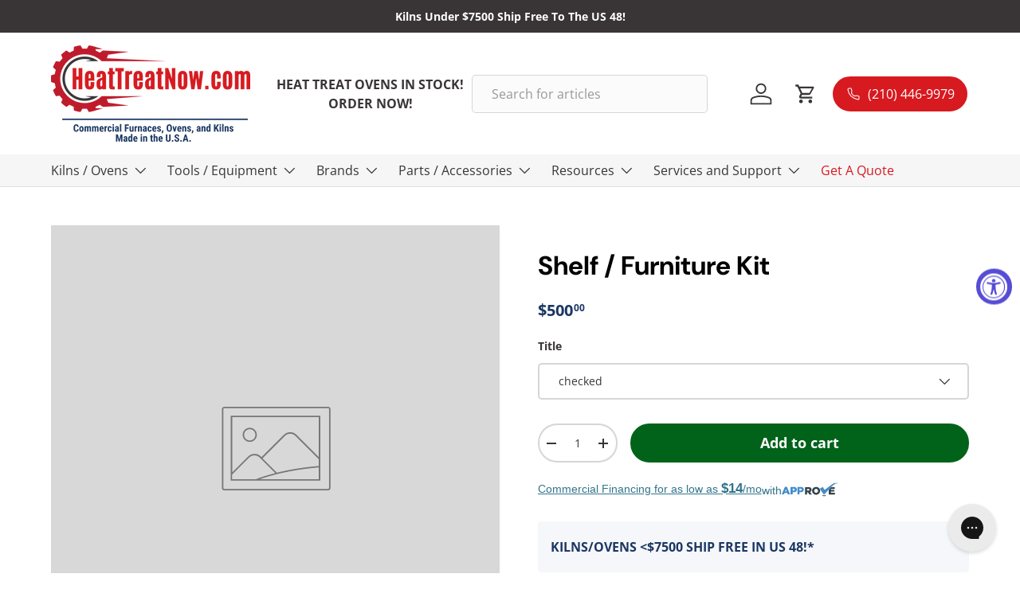

--- FILE ---
content_type: text/css
request_url: https://heattreatnow.com/cdn/shop/t/43/assets/bold-custom.css?v=110840958832542189961764688902
body_size: 1298
content:
:root{--sm-color-pri: #6E7412;--sm-color-sec: #E15A1D;--sm-color-text: #333333;--sm-color-light: #DCDCDC;--sm-color-light-second: #F0F0F0;--sm-color-yellow: #ffbb00;--sm-color-white: #FFFFFF;--btn-border-sm: 1px solid rgba(255, 255, 255, .2);--btn-bg-sm: transparent;--btn-shadow-sm: 1px 1px 25px 10px rgba(255, 255, 255, .5);--btn-text-color-sm: #f4f4f4;--shine-degree-sm: 120deg;--shine-color-sm: rgba(255, 255, 255, .2);--shine-effect-sm: linear-gradient(var(--shine-degree-sm), transparent, var(--shine-color-sm), transparent);--shine-transition-sm: all .65s ease-in-out}.bold_option_element:has(.bold_option_value_swatch span[style^=background-image]){display:block!important;width:100%}.bold_option_value:has(.bold_option_value_swatch span[style^=background-image]){display:block!important;width:100%}.bold_option_value_swatch:has(span[style^=background-image]){width:60px!important;height:60px!important}.free_shipping_option .bold_option_value_element:has(.bold_option_value_swatch span[style^=background-image]){border:1px solid #6E7412!important}.bold_tooltip{background:url(https://cdn.shopify.com/s/files/1/0675/7541/files/info_24dp_000000_FILL0_wght400_GRAD0_opsz24.svg?v=1748885952)!important;background-size:contain!important;background-repeat:no-repeat!important;width:18px!important;height:18px!important}.bold_option_value:has(.bold_option_value_swatch span[style^=background-image]) .bold_option_swatch_title{color:#000;font-size:16px}.bold_option_value:has(.bold_option_value_swatch span[style^=background-image]) .bold_option_swatch_title span{width:100%;height:fit-content;text-align:left;max-width:100%;line-height:1.5;text-wrap:wrap}.bold_option_value:has(.bold_option_value_swatch span[style^=background-image]) label{display:flex;flex-direction:row;align-items:center;gap:2rem;justify-content:flex-end;position:relative;margin-bottom:0}.bold_option_value:has(.bold_option_value_swatch span[style^=background-image]) label:has(>.bold_tooltip) .bold_tooltip{left:0;top:50%;-webkit-transform:translateY(-50%);-ms-transform:translateY(-50%);transform:translateY(-50%);z-index:99999}.bold_option_value:has(.bold_option_value_swatch span[style^=background-image]) .bold_option_value_price{width:max-content}.bold_option_value:has(.bold_option_value_swatch span[style^=background-image]) .bold_tooltip{position:absolute;top:56px;left:180px}@media screen and (min-width: 769px){.bold_tooltip{width:18px;height:18px}}@media screen and (max-width: 768px){.bold_option.bold_option_swatch{padding:8px}.bold_option_value:has(.bold_option_value_swatch span[style^=background-image]) .bold_option_swatch_title{max-width:300px!important}}@media screen and (max-width: 512px){.bold_option_value:has(.bold_option_value_swatch span[style^=background-image]) .bold_option_swatch_title{max-width:190px!important;font-size:12px}}.bold_option_value:has(.bold_option_value_swatch span[style^=background-image]) .bold_option_swatch_title:after{display:none}.bold_option_swatch:has(.bold_option_value_swatch span[style^=background-image])>.bold_option_title{display:none}.bold_option_swatch input[type=checkbox]{-webkit-appearance:none;appearance:none;width:16px;height:16px;border:2px solid var(--sm-color-pri);border-radius:3px;position:relative}.bold_option_swatch input[type=checkbox]:before{content:"\2713";position:absolute;top:50%;left:50%;transform:translate(-50%,-50%);width:100%;height:100%;border:2px solid var(--sm-color-pri);border-radius:50%;opacity:0;transition:opacity .2s ease-in-out;display:flex;align-items:center;justify-content:center;color:var(--sm-color-white)}.bold_option_swatch input[type=checkbox]:checked{border-color:var(--sm-color-pri);background-color:var(--sm-color-pri)}.bold_option_swatch input[type=checkbox]:checked:before{opacity:1}.bold_swatch_selected:has(.bold_option_value_swatch span[style^=background-color]){box-shadow:0 0 0 3px #b3b3b3!important}.bold_option_set{flex-direction:column;gap:1rem}.bold_option.bold_option_swatch{padding:10px;border-radius:4px;border:1px solid #D7D7D7;background-color:#f5f5f5;display:flex;align-items:center;justify-content:flex-start;gap:8px}.bold_option.bold_option_swatch:not(:has(.bold_option_value:nth-child(2))) .bold_option_value label{display:grid!important;grid-template-areas:"option title info checkbox";grid-template-columns:auto 12fr 1fr auto;gap:2rem;align-items:start}.bold_option.bold_option_swatch:not(:has(.bold_option_value:nth-child(2))) .bold_option_value label>.bold_option_swatch_title{display:flex!important;align-items:center!important;height:100%}.bold_option.bold_option_swatch:not(:has(.bold_option_value:nth-child(2))) .bold_option_value label>input{top:50%;-webkit-transform:translate(-50%,-50%);-ms-transform:translate(-50%,-50%);transform:translate(-50%,-50%)}@media screen and (max-width: 768px){.bold_option.bold_option_swatch:not(:has(.bold_option_value:nth-child(2))) .bold_option_value label{align-items:center}.bold_option.bold_option_swatch:not(:has(.bold_option_value:nth-child(2))) .bold_option_value label>input{top:.5rem}}.bold_option.bold_option_swatch .bold_option_value label>span[role=tooltip]{grid-area:info}.bold_option.bold_option_swatch .bold_option_value label>.bold_option_value_element{grid-area:option;width:fit-content}.bold_option.bold_option_swatch .bold_option_value label>span[class*=bold_option_swatch_title]{grid-area:title}.bold_option.bold_option_swatch .bold_option_value label>input[type=checkbox]{grid-area:checkbox}.bold_option_value:has(.bold_option_value_swatch span[style^=background-image]) .bold_option_swatch_title{width:100%;top:0;left:0;position:relative;margin:0;padding:0;opacity:1;background:transparent;max-width:100%;bottom:0;transform:none;font-weight:400}.bold_option:not(.bold_option_radio) .bold_option_value label>.bold_option_value_element{padding:8px;background:#fff}.bold_tooltip>:first-child,.bold_tooltip:hover>:first-child{background:#fff!important;color:#333!important;opacity:1;font-weight:400!important;width:0px;line-height:1.2!important;box-shadow:0 2px 4px #0000001a;text-align:left;font-size:14px;opacity:0;overflow:hidden}.bold_option_value:hover .bold_option_swatch_title,.bold_tooltip:hover>:first-child{opacity:1!important;width:190px}.bold_option_value:has(.bold_option_value_swatch span[style^=background-image]) .bold_option_swatch_title span span{margin-top:8px;font-weight:600!important;color:#726c6c;display:block;font-size:.9rem}.variant-input-wrap select{margin-bottom:1rem;border-color:#d7d7d7;background-color:#f5f5f5}.bold_option select{border-color:#d7d7d7;background-color:#f5f5f5;width:100%}.bold_option select:focus-visible{outline:none}.bold_option_dropdown .bold_option_element{margin-left:0!important}span.required_accessories{display:block}.bold_tooltip:hover>:first-child{border:1px solid #CCC}.delivery_option{background-color:#fffdee!important;border:1px solid #F2AA24!important}.free_shipping_option{background-color:#f6fff0!important;border:1px solid #6E7412!important}.block_section{display:flex;flex-direction:column}.block_section__name{color:#333;font-weight:700;margin-bottom:.5rem}.block_section__description,.block_section__description .metafield-rich_text_field p{color:#333;font-size:1.5rem;margin-bottom:.5rem}.block_section__description a{color:#e15a1d}.block_section__blocks{display:flex;flex-direction:column;gap:1rem;margin-bottom:1rem}.block_section__blocks .bold_option_hidden{display:none}.block_section:has(.block_section__blocks:not(:has(.bold_option:not(.bold_option_hidden)))){outline:3px solid blue}.bold_option_radio .bold_option_element{display:flex!important;flex-direction:row!important}.bold_option_radio .bold_option_element span.bold_option_value{margin-right:0}.bold_option .bold_option_value label>.bold_option_value_element:has(input[type=radio]){padding:0;margin-right:4px}.bold_option .bold_option_value label>.bold_option_value_element input[type=radio]{margin:0;padding:0}.bold_option.bold_option_radio.radio_option{margin-bottom:0;padding-bottom:0}.product-single__form:has(.bold_options){max-width:100%}.price-element{display:flex;flex-direction:row;align-items:center;justify-content:flex-start;gap:.5rem;margin-bottom:1rem;font-size:1.2rem;font-weight:700;color:#333}.price-element__label{font-size:1rem;font-weight:400;color:#333}.price-element__value{font-size:2rem;font-weight:600}@media screen and (max-width: 768px){.price-element__value{font-size:1.5rem}}.price-element__original-price{font-size:1rem;font-weight:400;color:#333;text-decoration:line-through}.price-element__original-price sup{text-decoration:none}.delivery_option.bold_option.bold_option_swatch .bold_option_value label>.bold_option_value_element{border:1px solid #F2AA24!important}.bold_option:not(.bold_option_radio) .bold_option_value label>.bold_option_value_element{border:1px solid #D7D7D7!important}.bold_option_value_quantity{display:none!important}.radio_option .bold_option_title:not(.color_radio_option_title){display:flex!important;justify-content:flex-start;gap:.5rem;margin-bottom:.4rem}.bold_option_title.color_radio_option_title{display:none!important}.bold_option.radio_option:not(.bold_option_radio) .bold_option_value label>.bold_option_value_element{max-width:80px;width:100%}.bold_option.radio_option .bold_option_value .bold_option_swatch_title:has(.bold_option_value_price){opacity:1;height:auto;line-height:1em}@media screen and (min-width: 768px){.radio_option.bold_option_swatch input[type=checkbox]{min-width:16px}}.metafield-rich_text_field p{margin:0}.required_dropdown .bold_option_title{margin-bottom:4px;display:flex;gap:.2rem}.block_section:has(.block_section__description:last-child) .block_section__blocks{margin-bottom:0}.block_section:has(.block_section__description:last-child) .bold_option.bold_option_swatch{margin-bottom:10px}.block_section .block_section__description:last-child{margin-bottom:1rem}.radio_option:has(>.bold_tooltip) .bold_option_value:hover span.bold_option_swatch_title{display:block}.radio_option:has(>.bold_tooltip) span.bold_option_swatch_title{display:none}
/*# sourceMappingURL=/cdn/shop/t/43/assets/bold-custom.css.map?v=110840958832542189961764688902 */


--- FILE ---
content_type: text/css
request_url: https://heattreatnow.com/cdn/shop/t/43/assets/custom.css?v=92470469592307508341762364205
body_size: -555
content:
@media (min-width: 769px) {
  .main-menu--desktop {
    display: block;
  }
}
shopify-payment-terms {
  display: block;
  padding: 8px 15px;
  border: 1px solid #39353633;
  border-radius: 5px;
}
product-form:has(+ approve-button) {
  margin-bottom: 10px;
}

--- FILE ---
content_type: image/svg+xml
request_url: https://heattreatnow.com/cdn/shop/files/HeatTreatNowKilns_logo.svg?v=1699015463&width=220
body_size: 14960
content:
<svg width="217" height="105" viewBox="0 0 217 105" fill="none" xmlns="http://www.w3.org/2000/svg">
<mask id="mask0_0_2354" style="mask-type:luminance" maskUnits="userSpaceOnUse" x="0" y="0" width="126" height="73">
<path d="M0 0H125.294V72.6334H0V0Z" fill="white"/>
</mask>
<g mask="url(#mask0_0_2354)">
<path d="M63.4165 55.3915H55.157C50.3696 60.0086 43.8527 62.8501 36.665 62.8501C21.9707 62.8501 10.0581 50.9707 10.0581 36.3184C10.0581 21.6629 21.9707 9.78353 36.665 9.78353C43.8527 9.78353 50.3696 12.625 55.157 17.2421H125.294L60.796 14.0409L62.2822 10.1628L84.5686 7.03685L56.5412 5.5883L53.0724 7.89355C51.6782 7.09244 50.2216 6.39269 48.7058 5.7943L48.5644 4.12341L56.5412 4.09725L48.3573 1.65139C46.0655 0.882974 43.6718 0.333638 41.2025 0.029541L39.085 3.61658C38.286 3.55772 37.4804 3.51848 36.665 3.51848C35.8496 3.51848 35.044 3.55772 34.245 3.61658L32.1308 0.029541C29.6615 0.333638 27.2678 0.882974 24.976 1.65139L24.6242 5.7943C23.1117 6.39269 21.6518 7.09244 20.2577 7.89355L16.7921 5.5883C14.7239 6.91914 12.8004 8.45597 11.0478 10.1628L12.534 14.0409C11.4358 15.2213 10.4231 16.4835 9.50904 17.8176L5.38583 17.2323C4.11664 19.3021 3.04474 21.506 2.19971 23.8178L5.228 26.6691C4.75452 28.1994 4.39284 29.7755 4.14952 31.3908L0.184139 32.6497C0.0657692 33.8562 0.0032959 35.0792 0.0032959 36.3184C0.0032959 37.5545 0.0657692 38.7774 0.184139 39.984L4.14952 41.2429C4.39284 42.8582 4.75452 44.4342 5.22471 45.9645L2.19971 48.8158C3.04474 51.1276 4.11664 53.3315 5.38583 55.4013L9.50904 54.816C10.4231 56.1501 11.4358 57.4123 12.534 58.5927L11.0478 62.4708C12.8004 64.1776 14.7239 65.7145 16.7921 67.0486L20.2577 64.7401C21.6518 65.5412 23.1117 66.2442 24.6242 66.836L24.976 70.9822C27.2678 71.7506 29.6615 72.3 32.1308 72.6041L34.245 69.017C35.044 69.0759 35.8496 69.1151 36.665 69.1151C37.4804 69.1151 38.286 69.0759 39.085 69.017L41.2025 72.6041C43.6718 72.3 46.0655 71.7506 48.3573 70.9822L56.5412 68.5364L48.5644 68.5102L48.7058 66.836C50.2216 66.2442 51.6782 65.5412 53.0724 64.7401L56.5412 67.0486L84.5686 65.6L62.2822 62.4708L60.796 58.5927L100.101 55.3915H63.4165Z" fill="#BF1B2C"/>
</g>
<path d="M46.5028 17.242H51.4283C47.3445 14.0931 42.225 12.2195 36.665 12.2195C23.3221 12.2195 12.5044 23.01 12.5044 36.3183C12.5044 49.6234 23.3221 60.4139 36.665 60.4139C42.225 60.4139 47.3445 58.5403 51.4283 55.3914H37.4541L43.6356 56.6111C41.4491 57.3599 39.1047 57.7621 36.665 57.7621C24.7885 57.7621 15.1611 48.1618 15.1611 36.3183C15.1611 24.4716 24.7885 14.8713 36.665 14.8713C39.1047 14.8713 41.4491 15.2735 43.6356 16.0223L37.4541 17.242H46.5028Z" fill="#393536"/>
<path d="M30.1063 91.3847C30.0603 92.2741 29.8071 92.951 29.3435 93.412C28.8766 93.8665 28.2256 94.0922 27.3838 94.0922C26.496 94.0922 25.8187 93.8044 25.3452 93.2289C24.8717 92.6469 24.635 91.8131 24.635 90.7307V89.4228C24.635 88.3503 24.875 87.5263 25.3584 86.9508C25.8483 86.3688 26.5322 86.0745 27.4101 86.0745C28.2584 86.0745 28.9095 86.3164 29.3566 86.7938C29.8038 87.2647 30.057 87.9448 30.1195 88.8342H28.5281C28.5083 88.2849 28.4228 87.9056 28.265 87.6963C28.1072 87.487 27.8211 87.3824 27.4101 87.3824C26.9794 87.3824 26.6769 87.5328 26.5026 87.8271C26.3251 88.1149 26.233 88.5988 26.2264 89.2789V90.7569C26.2264 91.5351 26.3119 92.0648 26.4895 92.3526C26.6637 92.6403 26.9629 92.7842 27.3838 92.7842C27.8047 92.7842 28.094 92.6861 28.2519 92.4834C28.4097 92.2839 28.4952 91.9177 28.5149 91.3847H30.1063Z" fill="#1B3762"/>
<path d="M30.8386 90.9011C30.8386 90.0215 31.0425 89.3316 31.4568 88.8345C31.8776 88.331 32.4563 88.0759 33.1929 88.0759C33.936 88.0759 34.5147 88.331 34.929 88.8345C35.3498 89.3316 35.5603 90.0248 35.5603 90.9142V91.2804C35.5603 92.1633 35.3531 92.8499 34.9421 93.3469C34.5278 93.844 33.9491 94.0925 33.206 94.0925C32.4498 94.0925 31.8678 93.844 31.4568 93.3469C31.0425 92.8499 30.8386 92.1567 30.8386 91.2673V90.9011ZM32.3643 91.2804C32.3643 92.3202 32.6438 92.8368 33.206 92.8368C33.7124 92.8368 33.9886 92.4052 34.0346 91.542V90.9011C34.0346 90.3714 33.959 89.979 33.811 89.7239C33.6696 89.4623 33.4625 89.3316 33.1929 89.3316C32.9298 89.3316 32.7227 89.4623 32.5747 89.7239C32.4333 89.979 32.3643 90.3714 32.3643 90.9011V91.2804Z" fill="#1B3762"/>
<path d="M37.9485 88.1806L38.0011 88.7168C38.3431 88.2917 38.7935 88.0759 39.3558 88.0759C39.9345 88.0759 40.3455 88.3375 40.5921 88.8607C40.9242 88.3375 41.3977 88.0759 42.0125 88.0759C43.0384 88.0759 43.5645 88.7789 43.5908 90.1817V93.9878H42.052V90.2864C42.052 89.9463 42.0027 89.7076 41.9073 89.567C41.8185 89.4198 41.664 89.3446 41.447 89.3446C41.1576 89.3446 40.9406 89.5212 40.8025 89.8678L40.8157 90.0509V93.9878H39.29V90.2864C39.29 89.9561 39.244 89.7174 39.1585 89.567C39.0697 89.4198 38.9086 89.3446 38.6719 89.3446C38.4088 89.3446 38.2017 89.4885 38.0537 89.7763V93.9878H36.5281V88.1806H37.9485Z" fill="#1B3762"/>
<path d="M46.1499 88.1806L46.2025 88.7168C46.5445 88.2917 46.995 88.0759 47.5572 88.0759C48.1359 88.0759 48.5469 88.3375 48.7935 88.8607C49.1256 88.3375 49.5991 88.0759 50.214 88.0759C51.2398 88.0759 51.7659 88.7789 51.7922 90.1817V93.9878H50.2534V90.2864C50.2534 89.9463 50.2041 89.7076 50.1087 89.567C50.02 89.4198 49.8654 89.3446 49.6484 89.3446C49.3591 89.3446 49.142 89.5212 49.004 89.8678L49.0171 90.0509V93.9878H47.4915V90.2864C47.4915 89.9561 47.4454 89.7174 47.3599 89.567C47.2712 89.4198 47.11 89.3446 46.8733 89.3446C46.6103 89.3446 46.4031 89.4885 46.2551 89.7763V93.9878H44.7295V88.1806H46.1499Z" fill="#1B3762"/>
<path d="M55.2719 94.0925C54.4893 94.0925 53.8811 93.8636 53.4437 93.3993C53.0031 92.9382 52.7861 92.2712 52.7861 91.3981V90.9403C52.7861 90.0248 52.9867 89.3185 53.3911 88.8215C53.7923 88.3244 54.371 88.0759 55.1272 88.0759C55.8539 88.0759 56.403 88.3114 56.7712 88.7822C57.1461 89.2465 57.3401 89.9332 57.3499 90.8488V91.5943H54.3118C54.3282 92.0226 54.4203 92.3366 54.588 92.536C54.7622 92.7387 55.0253 92.8368 55.3771 92.8368C55.8835 92.8368 56.3109 92.6635 56.6529 92.3137L57.2579 93.2292C57.0639 93.4908 56.7877 93.7001 56.4293 93.857C56.0775 94.014 55.6928 94.0925 55.2719 94.0925ZM54.3118 90.5349H55.8506V90.391C55.8407 90.0444 55.7783 89.7828 55.6665 89.6062C55.5612 89.4231 55.3705 89.3316 55.1009 89.3316C54.8379 89.3316 54.6439 89.4297 54.5222 89.6193C54.4071 89.8122 54.3381 90.1163 54.3118 90.5349Z" fill="#1B3762"/>
<path d="M61.0932 89.6455L60.5934 89.6062C60.1726 89.6062 59.8865 89.7893 59.7385 90.1556V93.9878H58.2129V88.1806H59.6465L59.6991 88.8084C59.9358 88.3212 60.2679 88.0759 60.6987 88.0759C60.8631 88.0759 61.0044 88.0988 61.1195 88.1413L61.0932 89.6455Z" fill="#1B3762"/>
<path d="M64.0026 92.8368C64.4399 92.8368 64.6635 92.5491 64.6733 91.9736H66.1069C66.097 92.6112 65.8998 93.1246 65.5151 93.517C65.1271 93.9028 64.6339 94.0925 64.0289 94.0925C63.2726 94.0925 62.7005 93.8636 62.3059 93.3993C61.9114 92.9382 61.7075 92.2548 61.7009 91.3458V90.888C61.7009 89.9724 61.8916 89.276 62.2796 88.7953C62.6742 88.3179 63.2529 88.0759 64.0157 88.0759C64.6635 88.0759 65.1731 88.2787 65.5414 88.6776C65.9096 89.07 66.097 89.6291 66.1069 90.3517H64.6733C64.6635 90.0313 64.6076 89.7828 64.5023 89.6062C64.4037 89.4231 64.2327 89.3316 63.9894 89.3316C63.7264 89.3316 63.5357 89.4297 63.4239 89.6193C63.3088 89.8024 63.2463 90.1654 63.2397 90.7049V91.3065C63.2397 91.7774 63.2595 92.1109 63.3055 92.3006C63.3482 92.4837 63.4239 92.621 63.5291 92.706C63.6409 92.7943 63.7987 92.8368 64.0026 92.8368Z" fill="#1B3762"/>
<path d="M68.5799 93.9877H67.0543V88.1804H68.5799V93.9877ZM66.9753 86.6763C66.9753 86.4408 67.0477 86.2512 67.1989 86.1008C67.3568 85.9536 67.5573 85.8784 67.8039 85.8784C68.0571 85.8784 68.2577 85.9536 68.4089 86.1008C68.5668 86.2512 68.6457 86.4408 68.6457 86.6763C68.6457 86.9117 68.57 87.1079 68.4221 87.2648C68.2708 87.4153 68.067 87.4872 67.8039 87.4872C67.5475 87.4872 67.3469 87.4153 67.1989 87.2648C67.0477 87.1079 66.9753 86.9117 66.9753 86.6763Z" fill="#1B3762"/>
<path d="M72.5438 93.9878C72.4977 93.9028 72.455 93.7524 72.4123 93.5431C72.1393 93.9094 71.7711 94.0925 71.3075 94.0925C70.8143 94.0925 70.4065 93.9322 70.0843 93.6085C69.7687 93.2881 69.6108 92.8728 69.6108 92.366C69.6108 91.7578 69.8015 91.2869 70.1895 90.9534C70.5841 90.6231 71.1431 90.4531 71.873 90.4433H72.3333V89.9724C72.3333 89.7109 72.2873 89.5277 72.2018 89.4231C72.113 89.3185 71.9815 89.2662 71.8073 89.2662C71.4291 89.2662 71.2417 89.4885 71.2417 89.9332H69.7161C69.7161 89.3937 69.9166 88.949 70.3211 88.5991C70.7222 88.2525 71.2351 88.0759 71.8599 88.0759C72.4977 88.0759 72.9942 88.2427 73.3461 88.5729C73.6946 88.9065 73.8721 89.3773 73.8721 89.9855V92.7191C73.8721 93.226 73.9412 93.6183 74.0826 93.8963V93.9878H72.5438ZM71.6494 92.9022C71.8138 92.9022 71.9552 92.8728 72.0703 92.8107C72.192 92.742 72.2807 92.6603 72.3333 92.5622V91.3589H71.9782C71.7152 91.3589 71.508 91.4439 71.3601 91.6074C71.2088 91.7643 71.1365 91.9834 71.1365 92.2613C71.1365 92.6897 71.3075 92.9022 71.6494 92.9022Z" fill="#1B3762"/>
<path d="M76.582 93.9876H75.0564V85.7476H76.582V93.9876Z" fill="#1B3762"/>
<path d="M84.4566 90.7965H81.9972V93.9879H80.4058V86.1794H84.7591V87.4874H81.9972V89.4885H84.4566V90.7965Z" fill="#1B3762"/>
<path d="M88.4567 93.4514C88.141 93.8798 87.7202 94.0923 87.1941 94.0923C86.6581 94.0923 86.2504 93.9092 85.9709 93.543C85.6881 93.1768 85.55 92.647 85.55 91.9473V88.1804H87.0757V91.9865C87.0823 92.5457 87.2763 92.8236 87.6544 92.8236C87.9964 92.8236 88.2462 92.6765 88.4041 92.3789V88.1804H89.9429V93.9877H88.5093L88.4567 93.4514Z" fill="#1B3762"/>
<path d="M93.916 89.6455L93.4162 89.6062C92.9953 89.6062 92.7093 89.7893 92.5613 90.1556V93.9878H91.0356V88.1806H92.4692L92.5218 88.8084C92.7586 88.3212 93.0907 88.0759 93.5214 88.0759C93.6858 88.0759 93.8272 88.0988 93.9423 88.1413L93.916 89.6455Z" fill="#1B3762"/>
<path d="M96.1018 88.1806L96.1544 88.7561C96.4964 88.3048 96.9468 88.0759 97.5091 88.0759C98.5087 88.0759 99.0216 88.7757 99.0479 90.1686V93.9878H97.5222V90.2864C97.5222 89.9561 97.4696 89.7174 97.3644 89.567C97.2658 89.4198 97.0948 89.3446 96.8515 89.3446C96.5687 89.3446 96.355 89.4885 96.207 89.7763V93.9878H94.6682V88.1806H96.1018Z" fill="#1B3762"/>
<path d="M102.929 93.9878C102.883 93.9028 102.84 93.7524 102.798 93.5431C102.525 93.9094 102.156 94.0925 101.693 94.0925C101.2 94.0925 100.792 93.9322 100.47 93.6085C100.154 93.2881 99.9961 92.8728 99.9961 92.366C99.9961 91.7578 100.187 91.2869 100.575 90.9534C100.969 90.6231 101.528 90.4531 102.258 90.4433H102.719V89.9724C102.719 89.7109 102.673 89.5277 102.587 89.4231C102.498 89.3185 102.367 89.2662 102.193 89.2662C101.814 89.2662 101.627 89.4885 101.627 89.9332H100.101C100.101 89.3937 100.302 88.949 100.706 88.5991C101.107 88.2525 101.62 88.0759 102.245 88.0759C102.883 88.0759 103.379 88.2427 103.731 88.5729C104.08 88.9065 104.257 89.3773 104.257 89.9855V92.7191C104.257 93.226 104.326 93.6183 104.468 93.8963V93.9878H102.929ZM102.035 92.9022C102.199 92.9022 102.34 92.8728 102.456 92.8107C102.577 92.742 102.666 92.6603 102.719 92.5622V91.3589H102.363C102.1 91.3589 101.893 91.4439 101.745 91.6074C101.594 91.7643 101.522 91.9834 101.522 92.2613C101.522 92.6897 101.693 92.9022 102.035 92.9022Z" fill="#1B3762"/>
<path d="M107.48 92.8368C107.918 92.8368 108.141 92.5491 108.151 91.9736H109.585C109.575 92.6112 109.378 93.1246 108.993 93.517C108.605 93.9028 108.112 94.0925 107.507 94.0925C106.75 94.0925 106.178 93.8636 105.784 93.3993C105.389 92.9382 105.185 92.2548 105.179 91.3458V90.888C105.179 89.9724 105.369 89.276 105.757 88.7953C106.152 88.3179 106.731 88.0759 107.493 88.0759C108.141 88.0759 108.651 88.2787 109.019 88.6776C109.387 89.07 109.575 89.6291 109.585 90.3517H108.151C108.141 90.0313 108.085 89.7828 107.98 89.6062C107.881 89.4231 107.711 89.3316 107.467 89.3316C107.204 89.3316 107.013 89.4297 106.902 89.6193C106.787 89.8024 106.724 90.1654 106.718 90.7049V91.3065C106.718 91.7774 106.737 92.1109 106.783 92.3006C106.826 92.4837 106.902 92.621 107.007 92.706C107.119 92.7943 107.276 92.8368 107.48 92.8368Z" fill="#1B3762"/>
<path d="M112.807 94.0925C112.025 94.0925 111.416 93.8636 110.979 93.3993C110.539 92.9382 110.322 92.2712 110.322 91.3981V90.9403C110.322 90.0248 110.522 89.3185 110.927 88.8215C111.328 88.3244 111.906 88.0759 112.663 88.0759C113.389 88.0759 113.938 88.3114 114.307 88.7822C114.681 89.2465 114.875 89.9332 114.885 90.8488V91.5943H111.847C111.864 92.0226 111.956 92.3366 112.123 92.536C112.298 92.7387 112.561 92.8368 112.913 92.8368C113.419 92.8368 113.846 92.6635 114.188 92.3137L114.793 93.2292C114.599 93.4908 114.323 93.7001 113.965 93.857C113.613 94.014 113.228 94.0925 112.807 94.0925ZM111.847 90.5349H113.386V90.391C113.376 90.0444 113.314 89.7828 113.202 89.6062C113.097 89.4231 112.906 89.3316 112.636 89.3316C112.373 89.3316 112.179 89.4297 112.058 89.6193C111.943 89.8122 111.873 90.1163 111.847 90.5349Z" fill="#1B3762"/>
<path d="M118.339 92.4314C118.339 92.3006 118.273 92.1829 118.142 92.0782C118.017 91.9671 117.747 91.8166 117.326 91.6335C116.695 91.3818 116.261 91.1202 116.024 90.8488C115.788 90.5708 115.669 90.2308 115.669 89.8286C115.669 89.325 115.853 88.9065 116.222 88.5729C116.59 88.2427 117.077 88.0759 117.682 88.0759C118.329 88.0759 118.842 88.2427 119.22 88.5729C119.605 88.8967 119.799 89.3381 119.799 89.894H118.273C118.273 89.4231 118.076 89.1877 117.682 89.1877C117.524 89.1877 117.392 89.24 117.287 89.3446C117.182 89.4427 117.129 89.5768 117.129 89.7501C117.129 89.8809 117.185 89.9986 117.3 90.1032C117.412 90.2013 117.685 90.3387 118.116 90.5218C118.737 90.7507 119.174 91.0025 119.431 91.2804C119.694 91.5616 119.825 91.9278 119.825 92.3791C119.825 92.8957 119.628 93.3077 119.234 93.6216C118.839 93.9355 118.319 94.0925 117.682 94.0925C117.261 94.0925 116.883 94.0075 116.55 93.844C116.225 93.6805 115.972 93.4483 115.788 93.1507C115.604 92.8565 115.511 92.536 115.511 92.196H116.958C116.965 92.4575 117.027 92.6537 117.142 92.7845C117.264 92.9153 117.458 92.9807 117.721 92.9807C118.132 92.9807 118.339 92.7976 118.339 92.4314Z" fill="#1B3762"/>
<path d="M121.234 95.9625L120.418 95.5309L120.616 95.1516C120.852 94.7331 120.971 94.3047 120.971 93.8698V92.6665H122.299V93.7521C122.299 94.1249 122.201 94.5172 122.01 94.9292C121.816 95.338 121.556 95.6813 121.234 95.9625Z" fill="#1B3762"/>
<path d="M131.656 90.7831C131.656 91.8294 131.406 92.6469 130.906 93.2289C130.413 93.8044 129.726 94.0922 128.841 94.0922C127.953 94.0922 127.263 93.8109 126.763 93.242C126.263 92.6665 126.007 91.8621 126 90.8223V89.4882C126 88.4157 126.25 87.5786 126.75 86.9769C127.25 86.3753 127.94 86.0745 128.828 86.0745C129.703 86.0745 130.393 86.372 130.893 86.9639C131.399 87.5492 131.656 88.3764 131.656 89.449V90.7831ZM130.064 89.4751C130.064 88.7688 129.962 88.2456 129.762 87.9056C129.558 87.5655 129.249 87.3955 128.828 87.3955C128.407 87.3955 128.095 87.5622 127.894 87.8925C127.69 88.2162 127.585 88.7165 127.579 89.3966V90.7831C127.579 91.4632 127.677 91.97 127.881 92.3003C128.091 92.624 128.41 92.7842 128.841 92.7842C129.252 92.7842 129.558 92.6273 129.762 92.3134C129.962 91.9929 130.064 91.4992 130.064 90.8354V89.4751Z" fill="#1B3762"/>
<path d="M134.649 91.8427L135.385 88.1804H136.977L135.372 93.9877H133.912L132.308 88.1804H133.912L134.649 91.8427Z" fill="#1B3762"/>
<path d="M140.054 94.0925C139.272 94.0925 138.663 93.8636 138.226 93.3993C137.785 92.9382 137.568 92.2712 137.568 91.3981V90.9403C137.568 90.0248 137.769 89.3185 138.173 88.8215C138.575 88.3244 139.153 88.0759 139.909 88.0759C140.636 88.0759 141.185 88.3114 141.553 88.7822C141.928 89.2465 142.122 89.9332 142.132 90.8488V91.5943H139.094C139.11 92.0226 139.203 92.3366 139.37 92.536C139.544 92.7387 139.808 92.8368 140.159 92.8368C140.666 92.8368 141.093 92.6635 141.435 92.3137L142.04 93.2292C141.846 93.4908 141.57 93.7001 141.212 93.857C140.86 94.014 140.475 94.0925 140.054 94.0925ZM139.094 90.5349H140.633V90.391C140.623 90.0444 140.56 89.7828 140.449 89.6062C140.343 89.4231 140.153 89.3316 139.883 89.3316C139.62 89.3316 139.426 89.4297 139.304 89.6193C139.189 89.8122 139.12 90.1163 139.094 90.5349Z" fill="#1B3762"/>
<path d="M144.389 88.1806L144.442 88.7561C144.784 88.3048 145.234 88.0759 145.796 88.0759C146.796 88.0759 147.309 88.7757 147.335 90.1686V93.9878H145.81V90.2864C145.81 89.9561 145.757 89.7174 145.652 89.567C145.553 89.4198 145.382 89.3446 145.139 89.3446C144.856 89.3446 144.642 89.4885 144.494 89.7763V93.9878H142.956V88.1806H144.389Z" fill="#1B3762"/>
<path d="M151.032 92.4314C151.032 92.3006 150.967 92.1829 150.835 92.0782C150.71 91.9671 150.44 91.8166 150.02 91.6335C149.388 91.3818 148.954 91.1202 148.718 90.8488C148.481 90.5708 148.362 90.2308 148.362 89.8286C148.362 89.325 148.547 88.9065 148.915 88.5729C149.283 88.2427 149.77 88.0759 150.375 88.0759C151.022 88.0759 151.535 88.2427 151.914 88.5729C152.298 88.8967 152.492 89.3381 152.492 89.894H150.967C150.967 89.4231 150.769 89.1877 150.375 89.1877C150.217 89.1877 150.085 89.24 149.98 89.3446C149.875 89.4427 149.822 89.5768 149.822 89.7501C149.822 89.8809 149.878 89.9986 149.993 90.1032C150.105 90.2013 150.378 90.3387 150.809 90.5218C151.43 90.7507 151.867 91.0025 152.124 91.2804C152.387 91.5616 152.519 91.9278 152.519 92.3791C152.519 92.8957 152.321 93.3077 151.927 93.6216C151.532 93.9355 151.013 94.0925 150.375 94.0925C149.954 94.0925 149.576 94.0075 149.244 93.844C148.918 93.6805 148.665 93.4483 148.481 93.1507C148.297 92.8565 148.205 92.536 148.205 92.196H149.651C149.658 92.4575 149.72 92.6537 149.835 92.7845C149.957 92.9153 150.151 92.9807 150.414 92.9807C150.825 92.9807 151.032 92.7976 151.032 92.4314Z" fill="#1B3762"/>
<path d="M153.927 95.9625L153.112 95.5309L153.309 95.1516C153.546 94.7331 153.664 94.3047 153.664 93.8698V92.6665H154.992V93.7521C154.992 94.1249 154.894 94.5172 154.703 94.9292C154.509 95.338 154.249 95.6813 153.927 95.9625Z" fill="#1B3762"/>
<path d="M161.521 93.9878C161.475 93.9028 161.432 93.7524 161.39 93.5431C161.117 93.9094 160.748 94.0925 160.285 94.0925C159.792 94.0925 159.384 93.9322 159.062 93.6085C158.746 93.2881 158.588 92.8728 158.588 92.366C158.588 91.7578 158.779 91.2869 159.167 90.9534C159.561 90.6231 160.12 90.4531 160.85 90.4433H161.311V89.9724C161.311 89.7109 161.265 89.5277 161.179 89.4231C161.09 89.3185 160.959 89.2662 160.785 89.2662C160.406 89.2662 160.219 89.4885 160.219 89.9332H158.693C158.693 89.3937 158.894 88.949 159.298 88.5991C159.699 88.2525 160.212 88.0759 160.837 88.0759C161.475 88.0759 161.972 88.2427 162.323 88.5729C162.672 88.9065 162.849 89.3773 162.849 89.9855V92.7191C162.849 93.226 162.918 93.6183 163.06 93.8963V93.9878H161.521ZM160.627 92.9022C160.791 92.9022 160.933 92.8728 161.048 92.8107C161.169 92.742 161.258 92.6603 161.311 92.5622V91.3589H160.956C160.692 91.3589 160.485 91.4439 160.337 91.6074C160.186 91.7643 160.114 91.9834 160.114 92.2613C160.114 92.6897 160.285 92.9022 160.627 92.9022Z" fill="#1B3762"/>
<path d="M165.349 88.1806L165.401 88.7561C165.743 88.3048 166.194 88.0759 166.756 88.0759C167.756 88.0759 168.269 88.7757 168.295 90.1686V93.9878H166.769V90.2864C166.769 89.9561 166.717 89.7174 166.611 89.567C166.513 89.4198 166.342 89.3446 166.099 89.3446C165.816 89.3446 165.602 89.4885 165.454 89.7763V93.9878H163.915V88.1806H165.349Z" fill="#1B3762"/>
<path d="M169.204 90.9139C169.204 89.9559 169.361 89.2463 169.677 88.782C169.999 88.3111 170.473 88.0757 171.098 88.0757C171.545 88.0757 171.916 88.2686 172.215 88.6512V85.7476H173.754V93.9876H172.373L172.308 93.399C171.992 93.8633 171.587 94.0922 171.098 94.0922C170.483 94.0922 170.012 93.8633 169.69 93.399C169.365 92.938 169.204 92.2546 169.204 91.3456V90.9139ZM170.729 91.2932C170.729 91.8622 170.788 92.2578 170.913 92.4835C171.035 92.7124 171.242 92.8235 171.532 92.8235C171.837 92.8235 172.064 92.6927 172.215 92.4312V89.776C172.064 89.4883 171.841 89.3444 171.545 89.3444C171.262 89.3444 171.058 89.4588 170.927 89.6845C170.795 89.9134 170.729 90.3123 170.729 90.8878V91.2932Z" fill="#1B3762"/>
<path d="M179.729 90.9665L179.111 91.7513V93.9879H177.52V86.1794H179.111V89.5801L179.611 88.743L181.071 86.1794H183.017L180.755 89.6063L183.044 93.9879H181.163L179.729 90.9665Z" fill="#1B3762"/>
<path d="M185.166 93.9877H183.64V88.1804H185.166V93.9877ZM183.561 86.6763C183.561 86.4408 183.633 86.2512 183.785 86.1008C183.942 85.9536 184.143 85.8784 184.39 85.8784C184.643 85.8784 184.843 85.9536 184.995 86.1008C185.152 86.2512 185.231 86.4408 185.231 86.6763C185.231 86.9117 185.156 87.1079 185.008 87.2648C184.857 87.4153 184.653 87.4872 184.39 87.4872C184.133 87.4872 183.933 87.4153 183.785 87.2648C183.633 87.1079 183.561 86.9117 183.561 86.6763Z" fill="#1B3762"/>
<path d="M187.959 93.9876H186.433V85.7476H187.959V93.9876Z" fill="#1B3762"/>
<path d="M190.541 88.1806L190.594 88.7561C190.936 88.3048 191.387 88.0759 191.949 88.0759C192.948 88.0759 193.461 88.7757 193.488 90.1686V93.9878H191.962V90.2864C191.962 89.9561 191.909 89.7174 191.804 89.567C191.705 89.4198 191.534 89.3446 191.291 89.3446C191.008 89.3446 190.795 89.4885 190.647 89.7763V93.9878H189.108V88.1806H190.541Z" fill="#1B3762"/>
<path d="M197.185 92.4314C197.185 92.3006 197.119 92.1829 196.987 92.0782C196.862 91.9671 196.593 91.8166 196.172 91.6335C195.541 91.3818 195.107 91.1202 194.87 90.8488C194.633 90.5708 194.515 90.2308 194.515 89.8286C194.515 89.325 194.699 88.9065 195.067 88.5729C195.435 88.2427 195.922 88.0759 196.527 88.0759C197.175 88.0759 197.688 88.2427 198.066 88.5729C198.451 88.8967 198.645 89.3381 198.645 89.894H197.119C197.119 89.4231 196.922 89.1877 196.527 89.1877C196.369 89.1877 196.238 89.24 196.132 89.3446C196.027 89.4427 195.975 89.5768 195.975 89.7501C195.975 89.8809 196.031 89.9986 196.146 90.1032C196.257 90.2013 196.53 90.3387 196.961 90.5218C197.583 90.7507 198.02 91.0025 198.276 91.2804C198.539 91.5616 198.671 91.9278 198.671 92.3791C198.671 92.8957 198.474 93.3077 198.079 93.6216C197.684 93.9355 197.165 94.0925 196.527 94.0925C196.106 94.0925 195.728 94.0075 195.396 93.844C195.07 93.6805 194.817 93.4483 194.633 93.1507C194.449 92.8565 194.357 92.536 194.357 92.196H195.804C195.81 92.4575 195.873 92.6537 195.988 92.7845C196.109 92.9153 196.303 92.9807 196.567 92.9807C196.978 92.9807 197.185 92.7976 197.185 92.4314Z" fill="#1B3762"/>
<path d="M72.811 97.0867L74.2972 102.737L75.7834 97.0867H77.8483V104.895H76.2569V102.776L76.4015 99.5194L74.8364 104.895H73.7579L72.1928 99.5194L72.3375 102.776V104.895H70.7461V97.0867H72.811Z" fill="#1B3762"/>
<path d="M81.827 104.895C81.7809 104.81 81.7382 104.66 81.6955 104.451C81.4226 104.817 81.0543 105 80.5907 105C80.0975 105 79.6897 104.84 79.3675 104.516C79.0519 104.196 78.894 103.78 78.894 103.273C78.894 102.665 79.0847 102.194 79.4727 101.861C79.8673 101.531 80.4263 101.361 81.1562 101.351H81.6165V100.88C81.6165 100.618 81.5705 100.435 81.485 100.331C81.3962 100.226 81.2647 100.174 81.0905 100.174C80.7123 100.174 80.5249 100.396 80.5249 100.841H78.9993C78.9993 100.301 79.1998 99.8565 79.6043 99.5066C80.0054 99.16 80.5183 98.9834 81.1431 98.9834C81.7809 98.9834 82.2774 99.1502 82.6293 99.4804C82.9778 99.8139 83.1554 100.285 83.1554 100.893V103.627C83.1554 104.133 83.2244 104.526 83.3658 104.804V104.895H81.827ZM80.9326 103.81C81.097 103.81 81.2384 103.78 81.3535 103.718C81.4752 103.649 81.5639 103.568 81.6165 103.47V102.266H81.2614C80.9984 102.266 80.7912 102.351 80.6433 102.515C80.492 102.672 80.4197 102.891 80.4197 103.169C80.4197 103.597 80.5907 103.81 80.9326 103.81Z" fill="#1B3762"/>
<path d="M84.0632 101.821C84.0632 100.863 84.2211 100.154 84.5367 99.6892C84.8589 99.2184 85.3324 98.9829 85.9571 98.9829C86.4043 98.9829 86.7759 99.1758 87.0751 99.5584V96.6548H88.6139V104.895H87.2329L87.1671 104.306C86.8515 104.771 86.4471 104.999 85.9571 104.999C85.3423 104.999 84.8721 104.771 84.5499 104.306C84.2243 103.845 84.0632 103.162 84.0632 102.253V101.821ZM85.5889 102.2C85.5889 102.769 85.6481 103.165 85.773 103.391C85.8947 103.62 86.1018 103.731 86.3912 103.731C86.697 103.731 86.9238 103.6 87.0751 103.338V100.683C86.9238 100.396 86.7002 100.252 86.4043 100.252C86.1215 100.252 85.9177 100.366 85.7862 100.592C85.6546 100.821 85.5889 101.22 85.5889 101.795V102.2Z" fill="#1B3762"/>
<path d="M92.0988 105C91.3162 105 90.708 104.771 90.2706 104.307C89.83 103.846 89.613 103.179 89.613 102.306V101.848C89.613 100.932 89.8136 100.226 90.218 99.7289C90.6192 99.2319 91.1979 98.9834 91.9541 98.9834C92.6808 98.9834 93.2299 99.2188 93.5981 99.6897C93.973 100.154 94.167 100.841 94.1768 101.756V102.502H91.1387C91.1551 102.93 91.2472 103.244 91.4149 103.443C91.5892 103.646 91.8522 103.744 92.204 103.744C92.7104 103.744 93.1378 103.571 93.4798 103.221L94.0848 104.137C93.8908 104.398 93.6146 104.608 93.2562 104.765C92.9044 104.921 92.5197 105 92.0988 105ZM91.1387 101.442H92.6775V101.298C92.6676 100.952 92.6052 100.69 92.4934 100.514C92.3881 100.331 92.1974 100.239 91.9278 100.239C91.6648 100.239 91.4708 100.337 91.3491 100.527C91.234 100.72 91.165 101.024 91.1387 101.442Z" fill="#1B3762"/>
<path d="M99.2003 104.895H97.6746V99.0879H99.2003V104.895ZM97.5957 97.5837C97.5957 97.3483 97.668 97.1587 97.8193 97.0082C97.9771 96.8611 98.1777 96.7859 98.4243 96.7859C98.6775 96.7859 98.878 96.8611 99.0293 97.0082C99.1871 97.1587 99.266 97.3483 99.266 97.5837C99.266 97.8192 99.1904 98.0154 99.0424 98.1723C98.8912 98.3227 98.6873 98.3947 98.4243 98.3947C98.1678 98.3947 97.9673 98.3227 97.8193 98.1723C97.668 98.0154 97.5957 97.8192 97.5957 97.5837Z" fill="#1B3762"/>
<path d="M101.783 99.088L101.836 99.6635C102.178 99.2123 102.628 98.9834 103.19 98.9834C104.19 98.9834 104.703 99.6831 104.729 101.076V104.895H103.204V101.194C103.204 100.864 103.151 100.625 103.046 100.474C102.947 100.327 102.776 100.252 102.533 100.252C102.25 100.252 102.036 100.396 101.888 100.684V104.895H100.35V99.088H101.783Z" fill="#1B3762"/>
<path d="M110.167 97.6621V99.0878H110.956V100.239H110.167V103.116C110.167 103.345 110.196 103.502 110.259 103.587C110.328 103.675 110.449 103.718 110.627 103.718C110.775 103.718 110.897 103.705 110.995 103.679L110.982 104.856C110.719 104.951 110.436 105 110.14 105C109.147 105 108.648 104.437 108.641 103.312V100.239H107.97V99.0878H108.641V97.6621H110.167Z" fill="#1B3762"/>
<path d="M113.28 99.5977C113.612 99.1889 114.02 98.9829 114.503 98.9829C115.036 98.9829 115.44 99.1726 115.713 99.5453C115.992 99.9116 116.134 100.467 116.134 101.206V104.895H114.608V101.22C114.608 100.879 114.556 100.637 114.45 100.487C114.345 100.33 114.174 100.252 113.937 100.252C113.655 100.252 113.438 100.379 113.28 100.631V104.895H111.754V96.6548H113.28V99.5977Z" fill="#1B3762"/>
<path d="M119.594 105C118.811 105 118.203 104.771 117.766 104.307C117.325 103.846 117.108 103.179 117.108 102.306V101.848C117.108 100.932 117.309 100.226 117.713 99.7289C118.114 99.2319 118.693 98.9834 119.449 98.9834C120.176 98.9834 120.725 99.2188 121.093 99.6897C121.468 100.154 121.662 100.841 121.672 101.756V102.502H118.634C118.65 102.93 118.742 103.244 118.91 103.443C119.084 103.646 119.347 103.744 119.699 103.744C120.205 103.744 120.633 103.571 120.975 103.221L121.58 104.137C121.386 104.398 121.11 104.608 120.751 104.765C120.399 104.921 120.015 105 119.594 105ZM118.634 101.442H120.173V101.298C120.163 100.952 120.1 100.69 119.988 100.514C119.883 100.331 119.693 100.239 119.423 100.239C119.16 100.239 118.966 100.337 118.844 100.527C118.729 100.72 118.66 101.024 118.634 101.442Z" fill="#1B3762"/>
<path d="M130.273 97.0867V102.488C130.273 103.299 130.049 103.924 129.602 104.359C129.161 104.787 128.527 105 127.695 105C126.853 105 126.209 104.784 125.762 104.346C125.321 103.911 125.104 103.28 125.104 102.449V97.0867H126.695V102.462C126.695 102.907 126.764 103.227 126.906 103.417C127.054 103.6 127.317 103.692 127.695 103.692C128.07 103.692 128.33 103.6 128.471 103.417C128.609 103.227 128.685 102.917 128.695 102.488V97.0867H130.273Z" fill="#1B3762"/>
<path d="M131.542 104.124C131.542 103.882 131.621 103.679 131.779 103.522C131.943 103.365 132.16 103.286 132.423 103.286C132.676 103.286 132.887 103.365 133.054 103.522C133.229 103.679 133.318 103.882 133.318 104.124C133.318 104.379 133.229 104.582 133.054 104.739C132.887 104.889 132.676 104.961 132.423 104.961C132.167 104.961 131.956 104.883 131.792 104.726C131.624 104.569 131.542 104.369 131.542 104.124Z" fill="#1B3762"/>
<path d="M138.028 102.842C138.028 102.528 137.943 102.289 137.778 102.122C137.621 101.959 137.325 101.789 136.897 101.612C136.108 101.318 135.536 100.971 135.188 100.579C134.846 100.18 134.675 99.7092 134.675 99.1664C134.675 98.5059 134.905 97.9762 135.372 97.5838C135.845 97.1849 136.444 96.9822 137.173 96.9822C137.654 96.9822 138.084 97.0835 138.462 97.283C138.837 97.4857 139.127 97.7669 139.33 98.1332C139.531 98.4994 139.633 98.9179 139.633 99.3888H138.055C138.055 99.0226 137.976 98.7446 137.818 98.5517C137.66 98.3621 137.437 98.264 137.147 98.264C136.864 98.264 136.647 98.349 136.49 98.5125C136.338 98.6792 136.266 98.8983 136.266 99.1664C136.266 99.3855 136.348 99.5817 136.516 99.755C136.69 99.9316 136.996 100.108 137.437 100.291C138.199 100.572 138.755 100.913 139.107 101.311C139.455 101.714 139.633 102.22 139.633 102.829C139.633 103.509 139.413 104.042 138.975 104.424C138.535 104.81 137.943 105 137.2 105C136.69 105 136.227 104.899 135.806 104.699C135.391 104.49 135.069 104.195 134.832 103.81C134.596 103.417 134.477 102.959 134.477 102.436H136.069C136.069 102.881 136.154 103.208 136.332 103.417C136.516 103.62 136.805 103.718 137.2 103.718C137.752 103.718 138.028 103.427 138.028 102.842Z" fill="#1B3762"/>
<path d="M140.741 104.124C140.741 103.882 140.82 103.679 140.978 103.522C141.142 103.365 141.359 103.286 141.622 103.286C141.876 103.286 142.086 103.365 142.254 103.522C142.428 103.679 142.517 103.882 142.517 104.124C142.517 104.379 142.428 104.582 142.254 104.739C142.086 104.889 141.876 104.961 141.622 104.961C141.366 104.961 141.156 104.883 140.991 104.726C140.823 104.569 140.741 104.369 140.741 104.124Z" fill="#1B3762"/>
<path d="M147.662 103.299H145.505L145.084 104.895H143.4L145.86 97.0867H147.307L149.779 104.895H148.083L147.662 103.299ZM145.847 101.978H147.307L146.583 99.1925L145.847 101.978Z" fill="#1B3762"/>
<path d="M150.571 104.124C150.571 103.882 150.65 103.679 150.808 103.522C150.972 103.365 151.189 103.286 151.452 103.286C151.706 103.286 151.916 103.365 152.084 103.522C152.258 103.679 152.347 103.882 152.347 104.124C152.347 104.379 152.258 104.582 152.084 104.739C151.916 104.889 151.706 104.961 151.452 104.961C151.196 104.961 150.986 104.883 150.821 104.726C150.653 104.569 150.571 104.369 150.571 104.124Z" fill="#1B3762"/>
<path d="M23.522 47.5372V24.7397H27.6123V33.83H30.0586V24.7397H34.1358V47.8511H30.0586V37.4137H27.6123V47.8511H23.522V47.5372Z" fill="#D71A20"/>
<path d="M42.074 48.0865C40.933 48.0865 39.9828 47.8641 39.22 47.4194C38.4637 46.9682 37.9212 46.3011 37.5891 45.4183C37.1748 44.3392 36.9709 42.9201 36.9709 41.1674V34.0261C36.9709 32.0053 37.4083 30.4652 38.2862 29.409C39.1706 28.3561 40.476 27.8264 42.2055 27.8264C44.0731 27.8264 45.3686 28.3888 46.0986 29.5137C46.8088 30.6058 47.1639 32.1296 47.1639 34.0915V38.5123H41.0481V41.9522C41.0481 42.1451 41.0481 42.3282 41.0481 42.5015C41.0547 42.6683 41.0646 42.822 41.0744 42.9593C41.081 43.0999 41.0909 43.234 41.1007 43.3648C41.1172 43.489 41.1336 43.6002 41.1533 43.7049C41.1698 43.8095 41.1862 43.901 41.206 43.9795C41.2323 44.058 41.252 44.1299 41.2717 44.1888C41.298 44.2411 41.3177 44.2869 41.3375 44.3196C41.423 44.4602 41.5282 44.5616 41.6531 44.6204C41.7748 44.6825 41.9293 44.712 42.1135 44.712C42.2351 44.712 42.3436 44.7054 42.4423 44.6858C42.5475 44.6597 42.6165 44.64 42.6527 44.6204C42.6954 44.5943 42.7217 44.5681 42.7316 44.5419C42.8007 44.4373 42.8565 44.3294 42.9026 44.215C42.9552 44.094 42.9946 43.9795 43.021 43.8749C43.0538 43.7637 43.0768 43.6493 43.0867 43.5348C43.0933 43.4498 43.1032 43.3484 43.113 43.234C43.1196 43.113 43.1262 42.9855 43.1262 42.8547C43.1327 42.7239 43.1393 42.5866 43.1393 42.4361C43.1393 42.289 43.1393 42.1288 43.1393 41.9522V39.9511H47.1376V41.2852C47.1376 43.064 46.9962 44.3457 46.7167 45.1305C46.4274 45.9414 46.0788 46.5366 45.6777 46.9093C44.8623 47.6941 43.6588 48.0865 42.074 48.0865ZM41.035 35.8833H43.1393V33.7514C43.1393 32.741 43.0604 32.0249 42.9026 31.6064C42.8565 31.5017 42.8039 31.4167 42.7448 31.3448C42.6921 31.2761 42.6165 31.2238 42.5212 31.1878C42.4324 31.1551 42.3173 31.1355 42.1792 31.1355C41.8274 31.1355 41.5611 31.2728 41.3769 31.541C41.1928 31.8026 41.0876 32.244 41.0613 32.862C41.0415 33.117 41.035 33.444 41.035 33.843V35.8833Z" fill="#D71A20"/>
<path d="M55.8245 37.636C55.0354 38.0218 54.4961 38.3783 54.2068 38.7085C53.8813 39.0682 53.7201 39.6568 53.7201 40.4742V42.5277C53.7201 43.3746 53.8024 43.973 53.97 44.3196C54.1016 44.5812 54.3054 44.712 54.5882 44.712C54.9203 44.712 55.1932 44.6041 55.4036 44.385C55.6206 44.1496 55.762 43.8945 55.8245 43.6133V37.636ZM53.4571 48.0472C52.0794 48.0472 51.0897 47.5437 50.4847 46.5431C50.1954 46.0657 49.9751 45.4902 49.8271 44.8166C49.6857 44.1463 49.6101 43.3746 49.6035 42.5015V41.2721C49.6035 39.5456 50.0803 38.2344 51.0371 37.3352C51.3528 37.0409 51.7605 36.7531 52.2603 36.4719C52.76 36.194 53.3585 35.9226 54.0621 35.661C54.1936 35.6087 54.3416 35.5531 54.5093 35.491C54.6835 35.4223 54.8808 35.3471 55.1011 35.2686C55.3971 35.164 55.6404 35.079 55.8245 35.007V33.5552C55.8245 32.5546 55.7522 31.8876 55.6141 31.5541C55.5154 31.3186 55.2754 31.2009 54.8907 31.2009C54.7394 31.2009 54.6145 31.2205 54.5093 31.2532C54.4041 31.2794 54.3186 31.3252 54.2594 31.384C54.2068 31.4363 54.1575 31.5083 54.1147 31.5933C54.0358 31.7601 53.9733 31.9988 53.9306 32.3127C53.8846 32.6266 53.8648 33.0059 53.8648 33.4506V34.6277H49.8666V33.7252C49.8666 31.8516 50.225 30.4096 50.945 29.3959C51.6881 28.3496 52.9836 27.8264 54.8249 27.8264C56.6662 27.8264 57.9815 28.3463 58.7706 29.3829C59.5499 30.4031 59.9411 31.9007 59.9411 33.8691V47.851H55.8771V46.9093C55.7357 47.0761 55.5812 47.2298 55.4168 47.3671C54.871 47.8183 54.2199 48.0472 53.4571 48.0472Z" fill="#D71A20"/>
<path d="M66.727 47.9823C65.4282 47.9823 64.5372 47.7207 64.0571 47.1975C63.6001 46.6842 63.3732 45.8209 63.3732 44.6078V31.5414H61.7949V28.4547H63.3732V24.7271H67.4109V28.4547H69.2917V31.5414H67.4109V44.0192C67.4109 44.3527 67.4701 44.5489 67.595 44.6078C67.7792 44.7124 68.2559 44.7647 69.0286 44.7647H69.3574V47.9823H66.727Z" fill="#D71A20"/>
<path d="M72.6961 47.5372V28.3366H70.0525V24.7397H79.3116V28.3366H76.7733V47.8511H72.6961V47.5372Z" fill="#D71A20"/>
<path d="M87.9722 27.8264C88.084 27.8264 88.1728 27.8755 88.2353 27.9703C88.3043 28.0684 88.347 28.2123 88.3668 28.4019C88.3832 28.585 88.3865 28.7649 88.3799 28.9382C88.3799 29.1147 88.3701 29.3436 88.3536 29.6314C88.3438 29.9126 88.3405 30.1349 88.3405 30.2984L88.3273 31.0047V31.3317H88.0117C87.3541 31.3317 86.7129 31.4429 86.0914 31.6587C85.5555 31.8516 85.1971 32.1034 85.013 32.4173V47.851H80.9358V28.0618H85.013V29.1605C85.082 29.0755 85.1511 28.997 85.2234 28.9251C85.2925 28.8466 85.3615 28.7779 85.4338 28.7158C85.5128 28.6472 85.595 28.5785 85.6837 28.5065C85.8054 28.4215 85.9336 28.3431 86.0651 28.2711C86.2032 28.1926 86.3479 28.1272 86.4992 28.0749C86.6471 28.0226 86.8017 27.9801 86.9595 27.9441C87.1173 27.9016 87.2784 27.8722 87.4461 27.8526C87.6105 27.8362 87.7881 27.8264 87.9722 27.8264Z" fill="#D71A20"/>
<path d="M94.9668 48.0865C93.8259 48.0865 92.8756 47.8641 92.1128 47.4194C91.3565 46.9682 90.814 46.3011 90.4819 45.4183C90.0676 44.3392 89.8638 42.9201 89.8638 41.1674V34.0261C89.8638 32.0053 90.3011 30.4652 91.179 29.409C92.0635 28.3561 93.3688 27.8264 95.0983 27.8264C96.9659 27.8264 98.2614 28.3888 98.9914 29.5137C99.7016 30.6058 100.057 32.1296 100.057 34.0915V38.5123H93.9409V41.9522C93.9409 42.1451 93.9409 42.3282 93.9409 42.5015C93.9475 42.6683 93.9574 42.822 93.9673 42.9593C93.9738 43.0999 93.9837 43.234 93.9936 43.3648C94.01 43.489 94.0264 43.6002 94.0462 43.7049C94.0626 43.8095 94.079 43.901 94.0988 43.9795C94.1251 44.058 94.1448 44.1299 94.1645 44.1888C94.1908 44.2411 94.2106 44.2869 94.2303 44.3196C94.3158 44.4602 94.421 44.5616 94.5459 44.6204C94.6676 44.6825 94.8221 44.712 95.0063 44.712C95.1279 44.712 95.2364 44.7054 95.3351 44.6858C95.4403 44.6597 95.5093 44.64 95.5455 44.6204C95.5883 44.5943 95.6146 44.5681 95.6244 44.5419C95.6935 44.4373 95.7494 44.3294 95.7954 44.215C95.848 44.094 95.8875 43.9795 95.9138 43.8749C95.9467 43.7637 95.9697 43.6493 95.9795 43.5348C95.9861 43.4498 95.996 43.3484 96.0058 43.234C96.0124 43.113 96.019 42.9855 96.019 42.8547C96.0256 42.7239 96.0321 42.5866 96.0321 42.4361C96.0321 42.289 96.0321 42.1288 96.0321 41.9522V39.9511H100.03V41.2852C100.03 43.064 99.889 44.3457 99.6095 45.1305C99.3202 45.9414 98.9717 46.5366 98.5705 46.9093C97.7551 47.6941 96.5517 48.0865 94.9668 48.0865ZM93.9278 35.8833H96.0321V33.7514C96.0321 32.741 95.9532 32.0249 95.7954 31.6064C95.7494 31.5017 95.6968 31.4167 95.6376 31.3448C95.585 31.2761 95.5093 31.2238 95.414 31.1878C95.3252 31.1551 95.2101 31.1355 95.072 31.1355C94.7202 31.1355 94.4539 31.2728 94.2698 31.541C94.0856 31.8026 93.9804 32.244 93.9541 32.862C93.9344 33.117 93.9278 33.444 93.9278 33.843V35.8833Z" fill="#D71A20"/>
<path d="M108.717 37.636C107.928 38.0218 107.389 38.3783 107.1 38.7085C106.774 39.0682 106.613 39.6568 106.613 40.4742V42.5277C106.613 43.3746 106.695 43.973 106.863 44.3196C106.994 44.5812 107.198 44.712 107.481 44.712C107.813 44.712 108.086 44.6041 108.296 44.385C108.513 44.1496 108.655 43.8945 108.717 43.6133V37.636ZM106.35 48.0472C104.972 48.0472 103.983 47.5437 103.378 46.5431C103.088 46.0657 102.868 45.4902 102.72 44.8166C102.579 44.1463 102.503 43.3746 102.496 42.5015V41.2721C102.496 39.5456 102.973 38.2344 103.93 37.3352C104.246 37.0409 104.653 36.7531 105.153 36.4719C105.653 36.194 106.251 35.9226 106.955 35.661C107.086 35.6087 107.234 35.5531 107.402 35.491C107.576 35.4223 107.774 35.3471 107.994 35.2686C108.29 35.164 108.533 35.079 108.717 35.007V33.5552C108.717 32.5546 108.645 31.8876 108.507 31.5541C108.408 31.3186 108.168 31.2009 107.784 31.2009C107.632 31.2009 107.507 31.2205 107.402 31.2532C107.297 31.2794 107.211 31.3252 107.152 31.384C107.1 31.4363 107.05 31.5083 107.008 31.5933C106.929 31.7601 106.866 31.9988 106.823 32.3127C106.777 32.6266 106.758 33.0059 106.758 33.4506V34.6277H102.759V33.7252C102.759 31.8516 103.118 30.4096 103.838 29.3959C104.581 28.3496 105.876 27.8264 107.718 27.8264C109.559 27.8264 110.874 28.3463 111.663 29.3829C112.443 30.4031 112.834 31.9007 112.834 33.8691V47.851H108.77V46.9093C108.629 47.0761 108.474 47.2298 108.31 47.3671C107.764 47.8183 107.113 48.0472 106.35 48.0472Z" fill="#D71A20"/>
<path d="M119.62 47.9823C118.321 47.9823 117.43 47.7207 116.95 47.1975C116.493 46.6842 116.266 45.8209 116.266 44.6078V31.5414H114.688V28.4547H116.266V24.7271H120.304V28.4547H122.185V31.5414H120.304V44.0192C120.304 44.3527 120.363 44.5489 120.488 44.6078C120.672 44.7124 121.149 44.7647 121.922 44.7647H122.25V47.9823H119.62Z" fill="#D71A20"/>
<path d="M124.432 47.5372V24.7397H127.693L127.759 24.949L131.836 36.4458L131.678 32.4174V24.7397H135.414V47.8511H132.428L132.349 47.6418L128.127 35.648L128.259 39.4803V47.8511H124.432V47.5372Z" fill="#D71A20"/>
<path d="M143.409 44.712C143.54 44.712 143.658 44.6956 143.764 44.6597C143.869 44.627 143.951 44.5746 144.014 44.5027C144.083 44.434 144.139 44.3392 144.185 44.215C144.369 43.7899 144.461 43.1392 144.461 42.2661V33.686C144.461 33.2413 144.434 32.8555 144.382 32.5219C144.336 32.1819 144.27 31.9137 144.185 31.711C144.106 31.5377 144.004 31.4102 143.882 31.3317C143.757 31.2467 143.596 31.2009 143.395 31.2009C143.254 31.2009 143.132 31.2205 143.027 31.2532C142.929 31.2892 142.846 31.3415 142.777 31.4102C142.705 31.4821 142.646 31.5769 142.593 31.6979C142.504 31.9007 142.439 32.1688 142.396 32.5089C142.35 32.8489 142.33 33.2413 142.33 33.686V42.2661C142.33 42.6062 142.343 42.9168 142.37 43.1948C142.396 43.4662 142.435 43.6918 142.488 43.8749C142.541 44.058 142.596 44.2117 142.659 44.3327C142.728 44.4471 142.804 44.5256 142.882 44.5681C142.942 44.6204 143.017 44.6597 143.106 44.6858C143.192 44.7054 143.294 44.712 143.409 44.712ZM143.409 48.0865C141.469 48.0865 140.121 47.4979 139.358 46.3207C138.621 45.1796 138.253 43.5577 138.253 41.4552V34.2877C138.253 32.1786 138.68 30.5731 139.542 29.4744C140.4 28.3758 141.679 27.8264 143.382 27.8264C145.092 27.8264 146.374 28.3758 147.236 29.4744C148.094 30.5731 148.525 32.1786 148.525 34.2877V41.4552C148.525 44.7872 147.634 46.8505 145.855 47.6418C145.178 47.9361 144.362 48.0865 143.409 48.0865Z" fill="#D71A20"/>
<path d="M159.72 47.5765L158.076 35.4519L156.327 47.5896L156.287 47.8512H152.855L152.815 47.5765L150.237 28.4152L150.185 28.062H153.696L153.736 28.3367L154.709 36.4198L154.867 37.8585L155.012 36.4067L156.156 28.3367L156.195 28.062H159.773L159.825 28.3236L161.088 36.2497L161.285 37.9108L161.43 36.289L162.298 28.3367L162.324 28.062H165.823L165.783 28.4152L163.35 47.5765L163.311 47.8512H159.76L159.72 47.5765Z" fill="#D71A20"/>
<path d="M168.014 47.5371V44.071H171.552V47.851H168.014V47.5371Z" fill="#D71A20"/>
<path d="M179.963 48.0865C177.918 48.0865 176.524 47.4685 175.78 46.2292C175.07 45.052 174.715 43.3615 174.715 41.1544V34.9416C174.715 33.5127 174.84 32.3127 175.097 31.3448C175.35 30.3704 175.741 29.615 176.267 29.082C176.694 28.6635 177.227 28.3496 177.858 28.1403C178.49 27.9311 179.213 27.8264 180.029 27.8264C180.581 27.8264 181.084 27.8853 181.541 27.9964C181.995 28.1109 182.403 28.2842 182.764 28.5196C183.132 28.7485 183.448 29.0363 183.711 29.3829C184.086 29.8897 184.369 30.5044 184.553 31.2271C184.737 31.9432 184.829 32.7574 184.829 33.6729V36.1057H180.897V33.5683C180.897 33.0288 180.87 32.5841 180.818 32.2342C180.765 31.8778 180.703 31.6456 180.634 31.541C180.492 31.3415 180.229 31.2401 179.844 31.2401C179.483 31.2401 179.226 31.4036 179.068 31.7241C178.884 32.1263 178.792 32.7574 178.792 33.6206V42.253C178.792 42.3773 178.792 42.5015 178.792 42.6323C178.799 42.7566 178.809 42.8743 178.819 42.9855C178.825 43.0901 178.832 43.1948 178.832 43.2994C178.838 43.3975 178.851 43.489 178.871 43.5741C178.888 43.6623 178.904 43.7441 178.924 43.8226C178.94 43.901 178.957 43.973 178.976 44.0318C179.003 44.094 179.022 44.1496 179.042 44.2019C179.18 44.5158 179.463 44.6727 179.884 44.6727C180.163 44.6727 180.384 44.5746 180.542 44.3719C180.706 44.1724 180.811 43.8422 180.857 43.3779C180.874 43.2569 180.883 43.1261 180.883 42.9855C180.89 42.8482 180.897 42.6945 180.897 42.5277V39.6633H184.829V41.926C184.829 43.8716 184.461 45.3758 183.724 46.4385C182.952 47.5371 181.699 48.0865 179.963 48.0865Z" fill="#D71A20"/>
<path d="M192.35 44.712C192.482 44.712 192.6 44.6956 192.705 44.6597C192.81 44.627 192.893 44.5746 192.955 44.5027C193.024 44.434 193.08 44.3392 193.126 44.215C193.31 43.7899 193.402 43.1392 193.402 42.2661V33.686C193.402 33.2413 193.376 32.8555 193.323 32.5219C193.277 32.1819 193.211 31.9137 193.126 31.711C193.047 31.5377 192.945 31.4102 192.823 31.3317C192.699 31.2467 192.537 31.2009 192.337 31.2009C192.195 31.2009 192.074 31.2205 191.969 31.2532C191.87 31.2892 191.788 31.3415 191.719 31.4102C191.646 31.4821 191.587 31.5769 191.535 31.6979C191.446 31.9007 191.38 32.1688 191.337 32.5089C191.291 32.8489 191.272 33.2413 191.272 33.686V42.2661C191.272 42.6062 191.285 42.9168 191.311 43.1948C191.337 43.4662 191.377 43.6918 191.429 43.8749C191.482 44.058 191.538 44.2117 191.6 44.3327C191.669 44.4471 191.745 44.5256 191.824 44.5681C191.883 44.6204 191.959 44.6597 192.047 44.6858C192.133 44.7054 192.235 44.712 192.35 44.712ZM192.35 48.0865C190.41 48.0865 189.062 47.4979 188.299 46.3207C187.563 45.1796 187.194 43.5577 187.194 41.4552V34.2877C187.194 32.1786 187.622 30.5731 188.483 29.4744C189.341 28.3758 190.62 27.8264 192.324 27.8264C194.033 27.8264 195.316 28.3758 196.177 29.4744C197.035 30.5731 197.466 32.1786 197.466 34.2877V41.4552C197.466 44.7872 196.575 46.8505 194.796 47.6418C194.119 47.9361 193.304 48.0865 192.35 48.0865Z" fill="#D71A20"/>
<path d="M212.962 47.5371V32.8228C212.962 32.2473 212.877 31.8418 212.712 31.6064C212.554 31.3644 212.311 31.2401 211.989 31.2401C211.568 31.2401 211.252 31.3775 211.042 31.6456C210.805 31.953 210.687 32.4042 210.687 33.0059V47.851H206.636V32.7966C206.636 32.2309 206.557 31.8287 206.399 31.5933C206.241 31.3579 206.008 31.2401 205.702 31.2401C205.623 31.2401 205.548 31.2467 205.479 31.2532C205.406 31.263 205.34 31.2761 205.281 31.2925C205.229 31.3121 205.17 31.3382 205.11 31.3709C205.058 31.3971 205.005 31.4298 204.953 31.4625C204.906 31.4887 204.864 31.5279 204.821 31.5802C204.785 31.626 204.749 31.6783 204.716 31.7372C204.68 31.7895 204.643 31.8483 204.611 31.9072C204.584 31.9693 204.558 32.0347 204.532 32.1034C204.505 32.1655 204.479 32.2342 204.453 32.3127C204.38 32.5677 204.348 32.8555 204.348 33.1759V47.851H200.297V28.0618H204.348V29.069C204.512 28.8597 204.693 28.6766 204.887 28.5196C205.176 28.294 205.505 28.124 205.873 28.0095C206.248 27.8885 206.662 27.8264 207.109 27.8264C208.441 27.8264 209.405 28.3496 210.003 29.3959C210.766 28.3496 211.844 27.8264 213.238 27.8264C213.886 27.8264 214.452 27.9409 214.935 28.1665C215.425 28.3954 215.823 28.7289 216.132 29.1736C216.428 29.6118 216.648 30.1349 216.789 30.7431C216.928 31.3546 217 32.0609 217 32.862V47.851H212.962V47.5371Z" fill="#D71A20"/>
<path d="M12.2512 80.6118H214.371" stroke="#1B3762" stroke-width="1.4654"/>
</svg>


--- FILE ---
content_type: text/javascript
request_url: https://heattreatnow.com/cdn/shop/t/43/assets/bold-custom.js?v=135927155825397109041764688902
body_size: 2571
content:
class BoldPdpCustomizer{constructor(config={}){this.sel={tooltipToMove:".bold_option.bold_option_swatch:not(:has(.bold_option_value:nth-child(2))) > .bold_tooltip",metaobjectsScript:"script#pdp-section-blocks",renderOrderScript:"script#pdp-section-order",boldBlocks:".bold_option.bold_option_swatch, .bold_option.bold_option_dropdown, .bold_option.bold_option_radio, .variant-wrapper.variant-wrapper--dropdown",optionsRoot:".bold_options.bold_options_loaded",optionsTotal:".bold_option_total",productPrice:"[data-product-price] .visually-hidden",swatchBlocksWithImages:'.bold_option_swatch:has(span[style^="background-image"])',imageSwatches:'.bold_option_value_swatch:has(span[style^="background-image"])'},this.config={...config},this.metaobjectBlocks=[],this.shippingBlocks=[],this.deliveryBlocks=[],this.requiredDropdownBlocks=[],this.optionalDropdownBlocks=[],this.radioBlocks=[],this.genericBlocks=[],this.optionalRadioBlocks=[],this.parentElement=null,this.colorSwatchesBlocks=[],this.processedBlocks=new Set,this.priceObserver=null}init(){if(typeof window.BOLD>"u"||!window.BOLD?.common?.eventEmitter){document.addEventListener("readystatechange",()=>{document.readyState==="complete"&&this.init()});return}BOLD.common.eventEmitter.on("BOLD_OPTIONS_option_products_loaded",()=>this.onOptionsLoaded())}onOptionsLoaded(){try{this.moveTooltipIcons(),this.getMetaobjectsTitlesAndTexts(),this.metaobjectBlocks=this.getMetaobjectsBlocks(),this.bucketizeBoldBlocks(),this.renderSectionsInOrder(),this.adjustSwatchesLayoutAndTooltips(),this.setupTotalPrice()}catch(err){console.error("[BoldPdpCustomizer] Error:",err)}}qsAll(selector,root=document){return Array.from(root.querySelectorAll(selector))}moveTooltipIcons(){this.qsAll(this.sel.tooltipToMove).forEach(tooltip=>{const label=tooltip.parentElement?.querySelector("label");label&&label.appendChild(tooltip)})}getMetaobjectsTitlesAndTexts(){const el=document.querySelector("script#pdp-section-metaobjects-title");if(!el?.textContent){this.optionalMetaobjectsTitle="Must Haves",this.optionalDeliveryTitle="Delivery Information",this.optionalDeliveryDescription="",this.optionalFreeShippingTitle="Free Shipping",this.optionalFreeShippingDescription="";return}const data=JSON.parse(el.textContent);this.optionalMetaobjectsTitle=data.optional_metaobjects_title||"Must Haves",this.optionalDeliveryTitle=data.optional_delivery_title||"Delivery Information",this.optionalDeliveryDescription=data.optional_delivery_description||"",this.optionalFreeShippingTitle=data.optional_free_shipping_title||"Free Shipping",this.optionalFreeShippingDescription=data.optional_free_shipping_description||""}getMetaobjectsBlocks(){const el=document.querySelector(this.sel.metaobjectsScript);let data;try{data=JSON.parse(el.textContent)}catch{return[]}return data.forEach(mo=>mo.blocks=[]),data}highlightSection(parent,blocks,sectionName,sectionDescription,position,newClass,sectionDescriptionBelow="",additionalClassToBlocks="",forcedRender=!1){if(console.log(sectionName),console.log(forcedRender),!parent||!blocks?.length&&!forcedRender)return;const wrap=document.createElement("div");if(wrap.classList.add("block_section"),sectionName){const name=document.createElement("span");name.classList.add("block_section__name"),name.innerHTML=sectionName,wrap.appendChild(name)}if(sectionDescription){const desc=document.createElement("span");desc.classList.add("block_section__description"),desc.innerHTML=sectionDescription,wrap.appendChild(desc)}const blocksWrap=document.createElement("div");if(blocksWrap.classList.add("block_section__blocks"),blocks.forEach(node=>{node&&(newClass&&node.classList.add(newClass),blocksWrap.appendChild(node))}),wrap.appendChild(blocksWrap),sectionDescriptionBelow){const descBelow=document.createElement("span");descBelow.classList.add("block_section__description"),descBelow.innerHTML=sectionDescriptionBelow,wrap.appendChild(descBelow)}parent.insertAdjacentElement(position,wrap)}moveToOptionsLoaded(){const dynamicVariantsEnabled=document.querySelector("[data-dynamic-variants-enabled]"),boldOptionsLoaded=document.querySelector(".bold_options_loaded");console.log(dynamicVariantsEnabled,boldOptionsLoaded),dynamicVariantsEnabled&&boldOptionsLoaded&&!boldOptionsLoaded.contains(dynamicVariantsEnabled)&&boldOptionsLoaded.insertBefore(dynamicVariantsEnabled,boldOptionsLoaded.firstChild)}bucketizeBoldBlocks(){const boldBlocks=this.qsAll(this.sel.boldBlocks);if(console.log(boldBlocks),!!boldBlocks.length){this.parentElement=boldBlocks[0]?.parentElement??null;for(const block of boldBlocks)block.querySelector(".bold_option_element:has(.bold_option_value:nth-child(2))")&&this.handleRadioGroup(block);for(const block of boldBlocks){if(this.processedBlocks.has(block)||block.classList.contains("variant-wrapper"))continue;if(block.classList.contains("bold_option_hidden")){block.style.display="none";continue}const swatchTitleEl=block.querySelector(".bold_option_swatch_title");if(swatchTitleEl){const title=(swatchTitleEl.innerHTML||"").toLowerCase();if(title.includes("free shipping")){block.remove(),this.shippingBlocks.push(block);continue}if(title.includes("delivery")){block.remove(),this.deliveryBlocks.push(block);continue}let matchedMetaobject=!1;for(const mo of this.metaobjectBlocks)if(mo?.brand_title&&mo.brand_title.toLowerCase().split("/").some(word=>title.includes(word))){block.remove(),mo.blocks.push(block),matchedMetaobject=!0;break}if(matchedMetaobject)continue;block.remove(),this.genericBlocks.push(block);continue}if(block.classList.contains("bold_option_dropdown")||block.classList.contains("variant-wrapper--dropdown")){const title=block.querySelector(".bold_option_title");if(block.remove(),title&&title.innerHTML.toLowerCase().includes("*")){const tooltip=title.parentElement.querySelector(".bold_tooltip");tooltip&&title.appendChild(tooltip),this.requiredDropdownBlocks.push(block)}else this.optionalDropdownBlocks.push(block)}}}}handleRadioGroup(block){const titleEl=block.querySelector(".bold_option_title"),isColor=titleEl&&(titleEl.innerHTML||"").toLowerCase().includes("color");isColor&&titleEl.classList.add("color_radio_option_title");const parentElement=block.parentElement;if(parentElement&&parentElement.querySelectorAll(".bold_option_dropdown").forEach(dropdown=>{const selectElement=dropdown.querySelector("select");if(selectElement){const option=selectElement.querySelector("option");if(option&&option.innerHTML.includes("/")){dropdown.classList.add("bold_option_related_to_radio");const label=dropdown.querySelector("label"),tooltip=dropdown.querySelector(".bold_tooltip");if(label&&tooltip){const prevTitle=label.querySelector(".bold_option_title");prevTitle&&prevTitle.appendChild(tooltip)}dropdown.remove(),this.radioBlocks.push(dropdown),this.processedBlocks.add(dropdown);return}}if(dropdown.nextElementSibling===block){const label=dropdown.querySelector("label"),tooltip=dropdown.querySelector(".bold_tooltip");if(label&&tooltip){const prevTitle=label.querySelector(".bold_option_title");prevTitle&&prevTitle.appendChild(tooltip)}this.optionalRadioBlocks.push(dropdown),dropdown.remove(),this.processedBlocks.add(dropdown)}}),block.remove(),isColor){const title=document.createElement("div");title.classList.add("bold_option_title"),title.innerHTML=titleEl.innerHTML,this.colorSwatchesBlocks.push(title),this.colorSwatchesBlocks.push(block)}else if(block.classList.contains("bold_option_swatch")){this.optionalRadioBlocks.push(block);const previousSibling=block.previousElementSibling}else this.radioBlocks.unshift(block);this.processedBlocks.add(block)}getRenderOrder(){const el=document.querySelector(this.sel.renderOrderScript);if(console.log(el?.textContent),!el?.textContent)return["Free Shipping","Radio Buttons","Required Dropdowns","Color Swatches","Optional Metaobjects","Additional Options","Optional Dropdowns","Delivery Information"];try{const parsed=JSON.parse(el.textContent);return Array.isArray(parsed)?parsed:[]}catch{return[]}}renderSectionsInOrder(){if(!this.parentElement)return;const order=this.getRenderOrder(),map={"Free Shipping":()=>this.highlightSection(this.parentElement,this.shippingBlocks,this.optionalFreeShippingTitle,this.optionalFreeShippingDescription,"beforeend","free_shipping_option"),"Radio Buttons":()=>this.highlightSection(this.parentElement,this.radioBlocks,"","","beforeend","radio_option"),"Required Dropdowns":()=>this.highlightSection(this.parentElement,this.requiredDropdownBlocks,"","","beforeend","required_dropdown"),"Optional Dropdowns":()=>this.highlightSection(this.parentElement,this.optionalDropdownBlocks,"","","beforeend","optional_dropdown"),"Recommended Metaobjects":()=>{this.metaobjectBlocks.forEach(mo=>{this.highlightSection(this.parentElement,mo.blocks,mo.section_title,mo.section_description,"beforeend","optional_metaobjects_option",mo.section_description_below,"recommended_metaobjects_option")})},"Additional Options":()=>{this.highlightSection(this.parentElement,this.genericBlocks,this.optionalMetaobjectsTitle,"","beforeend","additional_option"),this.highlightSection(this.parentElement,this.optionalRadioBlocks,"","","beforeend","radio_option")},"Color Swatches":()=>this.highlightSection(this.parentElement,this.colorSwatchesBlocks,"","","beforeend","color_swatch_option"),"Delivery Information":()=>this.highlightSection(this.parentElement,this.deliveryBlocks,this.optionalDeliveryTitle,this.optionalDeliveryDescription,"beforeend","delivery_option","","",!0)};order.forEach(key=>{typeof map[key]=="function"&&map[key]()})}adjustSwatchesLayoutAndTooltips(){this.qsAll(this.sel.swatchBlocksWithImages).forEach(el=>{if(el.querySelectorAll(".bold_option_value").length>1){el.style.flexDirection="column";const title=el.querySelector(".bold_option_title");title&&(title.style.display="block")}}),this.qsAll(this.sel.imageSwatches).forEach(swatch=>{const itemRow=swatch.parentElement,checkbox=itemRow?.children?.[1],parent=itemRow?.parentElement,info=parent?.children?.[1];if(checkbox&&(checkbox.style.marginLeft="auto",checkbox.style.display="block",parent?.append&&parent.append(checkbox)),info?.children?.[1]&&info?.children?.[0]){const primary=info.children[0],secondary=info.children[1];primary.innerHTML+="<br><span style='font-size:13px; font-weight:300;'>"+secondary.textContent+"</span>",primary.style.lineHeight="1",secondary.style.display="none"}}),this.qsAll(this.sel.swatchBlocksWithImages).forEach(block=>{const label=block.querySelector("label"),title=block.querySelector(".bold_option_title"),tooltip=block.querySelector(".bold_tooltip");tooltip&&label&&(block.classList.contains("radio_option")?title&&title.appendChild(tooltip):label.insertBefore(tooltip,label.firstElementChild))})}setupTotalPrice(){const container=document.querySelector(this.sel.optionsRoot);container&&(this.priceObserver&&(this.priceObserver.disconnect(),this.priceObserver=null),this.priceObserver=new MutationObserver(()=>this.updateTotalPrice()),this.priceObserver.observe(container,{childList:!0,subtree:!0}),this.updateTotalPrice())}parsePriceString(raw){if(!raw)return 0;let s=String(raw).trim();s.includes("$")&&(s=s.replace("$","").replace(",","")),s=s.replace(/[^\d.,-]/g,""),s.indexOf(",")>-1&&s.indexOf(".")===-1&&(s=s.replace(",","."));const n=Number.parseFloat(s);return Number.isFinite(n)?n:0}formatPrice(value,currencySymbol){const formatted=value.toLocaleString("en-US",{minimumFractionDigits:2,maximumFractionDigits:2});return`${currencySymbol} ${formatted}`}makePriceElement(totalPrice,originalPrice,currencySymbol){const total=this.formatPrice(totalPrice,currencySymbol).split("."),orig=this.formatPrice(originalPrice,currencySymbol).split("."),wrap=document.createElement("div");wrap.classList.add("price-element");const label=document.createElement("div");label.classList.add("price-element__label"),label.textContent="Total:";const value=document.createElement("div");value.classList.add("price-element__value"),value.textContent=total[0];const valueSup=document.createElement("sup");valueSup.classList.add("price-element__value-sup"),valueSup.textContent=total[1]||"00",value.appendChild(valueSup);const original=document.createElement("div");original.classList.add("price-element__original-price"),original.textContent=orig[0];const originalSup=document.createElement("sup");return originalSup.classList.add("price-element__original-price-sup"),originalSup.textContent=orig[1]||"00",original.appendChild(originalSup),wrap.appendChild(label),wrap.appendChild(value),wrap.appendChild(original),wrap}updateTotalPrice(){const container=document.querySelector(this.sel.optionsRoot),boldTotalEl=document.querySelector(this.sel.optionsTotal),productPriceEl=document.querySelector(this.sel.productPrice);if(!container||!productPriceEl)return;const boldOptionsTotalValue=boldTotalEl?.querySelector("span")?.textContent??"0.00",productPriceRaw=productPriceEl.textContent||"",currencySymbol=(productPriceRaw.split(" ")[0]||"").trim(),optionsPrice=this.parsePriceString(boldOptionsTotalValue),productPrice=this.parsePriceString(productPriceRaw),totalPrice=productPrice+optionsPrice,existing=container.parentElement.querySelector(".price-element");existing&&existing.remove();const priceElement=this.makePriceElement(totalPrice,productPrice,currencySymbol||"$");container.after(priceElement)}}function boot(){new BoldPdpCustomizer().init()}document.addEventListener("DOMContentLoaded",boot);
//# sourceMappingURL=/cdn/shop/t/43/assets/bold-custom.js.map?v=135927155825397109041764688902


--- FILE ---
content_type: application/javascript; charset=utf-8
request_url: https://plugin.approvepayments.com/plugin/4.0/loader/eyJpdiI6IlJYQTZ5aDBqdVVHOGlBR1k0Smgycnc9PSIsInZhbHVlIjoicHQyNm1Vem8xdjVyNnpaUmtCRWVqdz09IiwibWFjIjoiY2RmODM2ZWUwMmRkZmI3ODgwOGMxZjdiZDhlNDljY2IyMTI4YzRjM2VhYmEyODRlNWE4OTBhYTlmNzM3YmI2NCJ9?lv=3&acfmt=1768595011&pfmt=1768595011
body_size: 2787
content:
window.kwipped_approve=window.kwipped_approve||{};window.kwipped_approve.approve_id=window.kwipped_approve?.approve_id||'eyJpdiI6IlJYQTZ5aDBqdVVHOGlBR1k0Smgycnc9PSIsInZhbHVlIjoicHQyNm1Vem8xdjVyNnpaUmtCRWVqdz09IiwibWFjIjoiY2RmODM2ZWUwMmRkZmI3ODgwOGMxZjdiZDhlNDljY2IyMTI4YzRjM2VhYmEyODRlNWE4OTBhYTlmNzM3YmI2NCJ9';(function(){if(document.readyState!=='loading'){initApprovePlugin()}else{document.addEventListener('DOMContentLoaded',function(){initApprovePlugin()})}
function initApprovePlugin(){var b=document.getElementsByTagName('body')[0];var s=document.createElement('script');s.type='text/javascript';s.src='https://api.kwipped.com/approve/plugin/3.0/approve_core.js?1768595011';b.appendChild(s);s=document.createElement('script');s.type='text/javascript';s.src='https://api.kwipped.com/approve/plugin/3.0/approve_plugin.js?1768595011';b.appendChild(s);if(window.location.host!='www.kwipped.com'&&window.location.host!='dev.kwipped.com'){s=document.createElement('script');s.type='text/javascript';s.src='https://www.kwipped.com/approve/plugin_client_code/'+window.kwipped_approve.approve_id;b.appendChild(s);s=document.createElement('script');s.type='text/javascript';s.src='https://www.kwipped.com/approve/plugin_client_button_code/'+window.kwipped_approve.approve_id;b.appendChild(s)}}})()